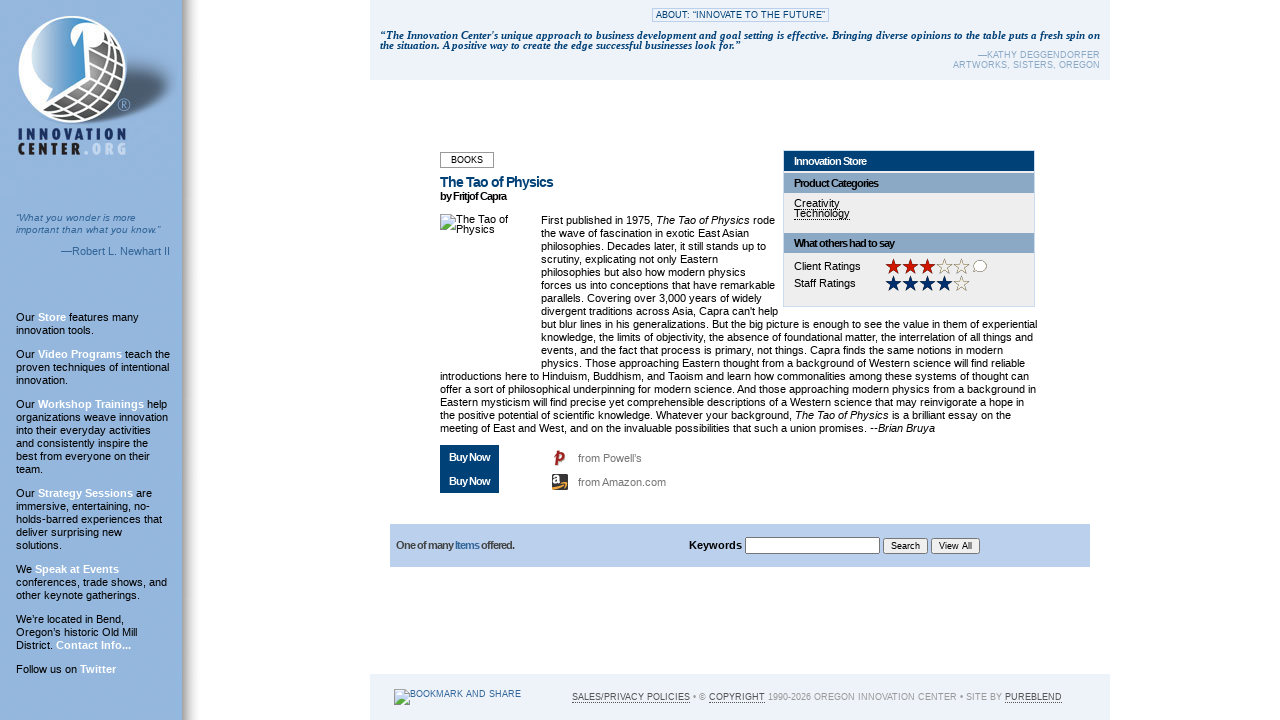

--- FILE ---
content_type: text/html; charset=UTF-8
request_url: http://www.innovationcenter.org/Store/191/2/34/
body_size: 21588
content:
<!DOCTYPE HTML PUBLIC "-//W3C//DTD HTML 4.01 Transitional//EN" "http://www.w3.org/TR/html4/loose.dtd">
<html lang="en">
<HEAD>

<TITLE>Innovation Store</TITLE>

<META NAME="abstract" CONTENT="Innovation Center">
<META NAME="description" CONTENT="The Innovation Center is a non-profit think tank.  Since 1990 the Innovation Center has been helping individuals and organizations discover and launch their future.">
<META NAME="keywords" CONTENT="innovation, center, innovation center, free radicals, free radicals innovation, free radicals of innovation, i2f, innovate to the future, newhart, Bob Newhart, Oregon, creativity, business innovation, product innovation, innovation tools, innovation methods, strategy, innovation training, innovation workshop, innovation seminar, process innovation, 6P&reg; Innovation, 6P innovation, SCAMPER, innovation funnel, 24/7 Innovation, 9 dots, Accenture, amazon, apple, art, art of innovation, artist, big idea, brainstorm, brainstorming, Business of Paradigms, Clayton M. Christensen, coach, coaching, cordis, crayola, creativity, creativity box, creativity seminar, creativity speaker, creativity technique, creativity tool, creativity tools, creativity toy, culture of innovation, definition of innovation, design innovation, Diffusion of Innovations, ebay, educational innovation, Edward de Bono, Ernst and Young, Everett M. Rogers, fresh ideas, game changing innovation, Gary Hamel, gorila, gorila basketball, gorilla, gorilla basketball, guerila basketball, guerilla basketball, health care innovation, health innovation, i-Bank Web Software, i-Box, IBox, Ibox, iBox, ibox, Icube, icube, idea, idea champion, idea champions, idea generation, idea school, ideas, IDEO, Improve idea generation, InnoTown Conference 07, Innovation, innovation and change, innovation box, innovation budget, innovation capital, innovation consultants, Innovation Consulting, innovation exercises, innovation factory, innovation fun, innovation journal, innovation labs, innovation management, innovation method, innovation methods, Innovation Philadelphia, innovation pipeline, innovation process, innovation seminar, innovation software, innovation speaker, innovation survey, innovation theory, innovation tool, innovation tools, innovation toy, innovation usa, innovation workshop, innovations, innovations lab, innovators, iPulse, Joel Barker, keynote address, keynote speaker, launch, Leading the Revolution, league of innovation, Many brains better than 1, McKinsey, Moira Gunn, new product innovation, OPB, Oregon Innovation COUNCIL, out of the box, outside the box, outside the lines, paypal, PBS, powered by innovation, Process Innovation, Radical Innovation, Richard Foster, Richard Leifer, seminars, smithsonian, Software for Thinking, stanford social innovation review, start up, start-up, strategic innovation, targeting innovation, tech museum of innovation, TechNation, The Circle of Innovation, The Innovation Journey, The Innovators Dilemma, The Innovators Solution, thinking skills, Thinking Styles, Thomas H. Davenport, Tom Peters, Transformation, triz, Van de Ven">
<META NAME="distribution" CONTENT="global">
<META HTTP-EQUIV="Content-language" CONTENT="en_US">
<META NAME="owner" CONTENT="webmaster@innovationcenter.org">
<META NAME="rating" CONTENT="General">
<META name="verify-v1" content="P0ihVvmIY0nOi/Yr1TPzE6tc81/VN4Mv6ihfb/IW2k0=" />
<meta name="google-site-verification" content="mHZuTKE2nyDhlw1HDJZG0UM3oeh4Oa1yhqnevQl283g" />


<script type="text/javascript" language="javascript" src="/html_javascript_ext.js"></script>

<link rel="stylesheet" type="text/css" href="/styleSheet_text.css" >
<link rel="stylesheet" type="text/css" href="/styleSheet_common.css" >

<link rel="stylesheet" type="text/css" href="/styleSheet_saf.css" />
<link rel="icon" href="/favicon.png" />
<link rel="shortcut icon" href="/favicon.png" type="image/x-icon" />

<link rel="stylesheet" type="text/css" href="/styleSheet_common.css">

<script type="text/javascript" language="javascript">
<!--
	var PageError = 0;if(document.cookie == '' && PageError == 0) {

    document.cookie = 'cookiesEnabled=true';

    if(document.cookie.indexOf('cookiesEnabled=true') == -1) {
		document.location.href = '/Error/NoCookies';
    }
}
-->
</script>

</HEAD>
<body class="body_oic" bgcolor="" text="#000000" link="#336699" alink="#CC0000" vlink="#666666" topmargin="0" leftmargin="0" marginwidth="0" marginheight="0">

<table id="wrapper" border="0" cellspacing="0" cellpadding="0" width="100%">
	<tr>
		<td width="200" height="100%" valign="top">
			<div style="height: 180px;">
				<a href="/index" class="ic_logo"><img src="/art/logo_placeholder.gif" width="178" height="180" alt="INNOVATION CENTER.ORG" border="0"></a>
			</div>

			<TABLE CELLPADDING="0" CELLSPACING="0" BORDER="0">
				<TR>
					<TD WIDTH="16" ALIGN="LEFT" VALIGN="TOP">
						<div style="height: 120px">
							<IMG SRC="/art/blue_square.jpg" ALT="" HEIGHT="16" WIDTH="16" BORDER="0">
						</div>
					</TD>
					<TD WIDTH="154" ALIGN="LEFT" VALIGN="middle">
							<p class="CaptionText"><FONT COLOR="#336699">&ldquo;What you wonder
 is more important than
 what you know.&rdquo;<br>
							<div style="text-align: right;">&mdash;Robert L. Newhart II</div></font></p><br>
					</TD>
				</tr>
				<tr>
					<td></td>
					<TD WIDTH="154" ALIGN="LEFT" VALIGN="TOP">
						<P>Our <A HREF="/Store" class="MenuText">Store</a> features many innovation tools.</P>

						<P>Our <A HREF="/free_radicals.php" class="MenuText"><NOBR>Video Programs</NOBR></A>
						teach the proven techniques of intentional innovation.</P>

						<P>Our <A HREF="/workshops.php" class="MenuText"><NOBR>Workshop Trainings</NOBR></A>
						help organizations weave innovation into their everyday activities and consistently
						inspire the best from everyone on their team.</P>

						<P>Our <A HREF="/i2f.php" class="MenuText"><NOBR>Strategy Sessions</NOBR></A>
						are immersive, entertaining, no-holds-barred
						experiences that deliver surprising new solutions.</P>

						<P>We <A HREF="/speaking.php" class="MenuText"><NOBR>Speak at Events</NOBR></A>
						conferences, trade shows, and other keynote gatherings.</P>

						<P>We&rsquo;re located in Bend, Oregon&rsquo;s historic Old Mill District.
						<A href="/contact_us.php" class="MenuText">Contact Info...</a></P>
							
						<P>Follow us on <a href="http://twitter.com/newhart/" target="_blank" class="MenuText">Twitter</a></P>
						</FONT></P>
					</TD>
				</TR>
			</TABLE>
	</td>

<!-- MENU end -->
	<td height="100%" bgcolor="#FFFFFF" align="center" valign="top" rowspan="2" border="0">
<!-- CONTENT start-->
		<table height="100%" cellspacing="0" cellpadding="0" border="0">
			<tr>
				<td height="10%" align="center" valign="top">
					<a class="testimonial_link" href="/SuccessStories/11/" style="width: 720px;">
						<div><center><span class="testimonial_banner">About: &ldquo;Innovate to the Future&rdquo;</span></center><br><span class="testimonial"> &ldquo;The Innovation Center's unique approach to business development and goal setting is effective.  Bringing diverse opinions to the table puts a fresh spin on the situation.  A positive way to create the edge successful businesses look for.&rdquo;</span></div>
						<div class="attribution">&mdash;Kathy Deggendorfer<br>ArtWorks, <nobr>Sisters, Oregon</nobr></div>
					</a>
				</td>
			</tr>
			<tr>
				<td valign="middle">
<!-- headline-->
<center>				<script language="JavaScript">
		arrow_left_ov	 			= new Image();
		arrow_left_ov.src 			= "/images/arrows/arrow_left_ov.png";
		arrow_left_ot 				= new Image();
		arrow_left_ot.src 			= "/images/arrows/arrow_left_ot.png";
		
		arrow_right_ov	 			= new Image();
		arrow_right_ov.src 			= "/images/arrows/arrow_right_ov.png";
		arrow_right_ot 				= new Image();
		arrow_right_ot.src 			= "/images/arrows/arrow_right_ot.png";
	
		arrow_slideleft_ov	 		= new Image();
		arrow_slideleft_ov.src 		= "/images/arrows/arrow_slideleft_ov.png";
		arrow_slideleft_ot 			= new Image();
		arrow_slideleft_ot.src 		= "/images/arrows/arrow_slideleft_ot.png";
		
		arrow_slideright_ov	 		= new Image();
		arrow_slideright_ov.src 	= "/images/arrows/arrow_slideright_ov.png";
		arrow_slideright_ot 		= new Image();
		arrow_slideright_ot.src 	= "/images/arrows/arrow_slideright_ot.png";
	
		// Gold star mouseover images - BEIGE bkgd
	
		beigegoldstar1 				= new Image();
		beigegoldstar1.src 			= "/images/stars/star_beige_gold_10.jpg";
	
		beigegoldstar2 				= new Image();
		beigegoldstar2.src 			= "/images/stars/star_beige_gold_20.jpg";
	
		beigegoldstar3 				= new Image();
		beigegoldstar3.src 			= "/images/stars/star_beige_gold_30.jpg";
	
		beigegoldstar4 				= new Image();
		beigegoldstar4.src 			= "/images/stars/star_beige_gold_40.jpg";
	
		beigegoldstar5 				= new Image();
		beigegoldstar5.src 			= "/images/stars/star_beige_gold_50.jpg";
		
		// Balloon mouseovers for client comments - BEIGE bkgd
		
		balloon_ot					= new Image();
		balloon_ot.src				= "/images/balloons/comments-beige_ot.png";
	
		balloon_ov					= new Image();
		balloon_ov.src				= "/images/balloons/comments-beige_ov.png";
	</script>
			<script type="text/javascript" language="javascript" src="/html_store_javascripts.js"></script>
<table width="600" cellspacing="0" cellpadding="0" style="position: relative;">
	<tr>
		<td align="left" valign="top">
								<div class="ps_ProductContainer">
						<!--  Sidebar -->
			<div class="sidebar_float">
			
				<table width="250" cellspacing="0" cellpadding="0" style="position: relative;">
					<tr>
						<td width="250" class="resource_sidebar_bg" align="left" valign="top">
						
											<!--  Housekeeping  -->
						<a href="/Store" class="store_special_heading">Innovation Store</a>
						<ul class="store_category_list">
							<li class="store_category_item"><a href="/Store/Cart" class="store_category_link">View Cart </a></li><li class="store_category_item"><a href="/Store/OrderStatus" class="store_category_link">Check Order Status</a></li><li class="store_category_item"><a href="/Store/Policies" class="store_category_link">Store Policies</a></li>
						</ul>
					<!--  Categories  -->
							<div class="resource_heading"><nobr>Product Categories</nobr></div>
							<div class="resource_column_right">
								<nobr><a href="/Store/Books/39/" class="res_category_link">Creativity</a></nobr><br><nobr><a href="/Store/Books/29/" class="res_category_link">Technology</a></nobr><br>
							</div><br>
						<!--  Ratings  -->
							<div class="resource_heading"><nobr>What others had to say</nobr></div>
							<div class="resource_column_right">
								<table width="230" cellspacing="0" cellpadding="0" border="0">
									<tr align="left" valign="middle">
										<td>
											Client Ratings
										</td>
										<td align="left" valign="middle">
											<map name="map_star_191"><area shape="rect" coords=" 0,0,17,16" alt="Click to rate: Poor" 	title="Click to rate: Poor" 	onmouseover="SwapImage('star_191',beigegoldstar1);" onmouseout="RestoreStarImage('star_191');" onclick="SetRating('star_191',1)"><area shape="rect" coords="17,0,34,16" alt="Click to rate: Fair" 	title="Click to rate: Fair" 	onmouseover="SwapImage('star_191',beigegoldstar2);" onmouseout="RestoreStarImage('star_191');" onclick="SetRating('star_191',2)"><area shape="rect" coords="34,0,51,16" alt="Click to rate: Good" 	title="Click to rate: Good" 	onmouseover="SwapImage('star_191',beigegoldstar3);" onmouseout="RestoreStarImage('star_191');" onclick="SetRating('star_191',3)"><area shape="rect" coords="51,0,68,16" alt="Click to rate: Great" 	title="Click to rate: Great" 	onmouseover="SwapImage('star_191',beigegoldstar4);" onmouseout="RestoreStarImage('star_191');" onclick="SetRating('star_191',4)"><area shape="rect" coords="68,0,85,16" alt="Click to rate: Excellent" 	title="Click to rate: Excellent" 	onmouseover="SwapImage('star_191',beigegoldstar5);" onmouseout="RestoreStarImage('star_191');" onclick="SetRating('star_191',5)"></map><img id="star_191" src="/images/stars/star_beige_red_30.gif" alt="/images/stars/star_beige_red_30.gif" height="16" width="85" border="0" usemap="#map_star_191">
											<a class="commentlink" onclick="AddComment(191);" onmouseover="SwapImage('comments_191',balloon_ov);" onmouseout="SwapImage('comments_191',balloon_ot);" ><img id="comments_191" class="PNG_comment" src="/images/balloons/comments-beige_ot.png" alt="Click to add your 2&cent; worth" height="16" width="14" border="0"></a>
										</td>
									</tr>
									<tr align="left" valign="middle">
										<td>
											Staff Ratings
										</td>
										<td align="left" valign="middle">
											<map name="map_star_191"><area shape="rect" coords=" 0,0,17,16" alt="Click to rate: Poor" 	title="Click to rate: Poor" 	onmouseover="SwapImage('star_191',beigegoldstar1);" onmouseout="RestoreStarImage('star_191');" onclick="SetRating('star_191',1)"><area shape="rect" coords="17,0,34,16" alt="Click to rate: Fair" 	title="Click to rate: Fair" 	onmouseover="SwapImage('star_191',beigegoldstar2);" onmouseout="RestoreStarImage('star_191');" onclick="SetRating('star_191',2)"><area shape="rect" coords="34,0,51,16" alt="Click to rate: Good" 	title="Click to rate: Good" 	onmouseover="SwapImage('star_191',beigegoldstar3);" onmouseout="RestoreStarImage('star_191');" onclick="SetRating('star_191',3)"><area shape="rect" coords="51,0,68,16" alt="Click to rate: Great" 	title="Click to rate: Great" 	onmouseover="SwapImage('star_191',beigegoldstar4);" onmouseout="RestoreStarImage('star_191');" onclick="SetRating('star_191',4)"><area shape="rect" coords="68,0,85,16" alt="Click to rate: Excellent" 	title="Click to rate: Excellent" 	onmouseover="SwapImage('star_191',beigegoldstar5);" onmouseout="RestoreStarImage('star_191');" onclick="SetRating('star_191',5)"></map><img id="star_staffRating" src="/images/stars/star_beige_blue_40.gif" alt="/images/stars/star_beige_blue_40.gif" height="16" width="85" border="0" >
										</td>
									</tr>
								</table>
							</div><br>
				
						
						
						
						
						</td>
					</tr>
				</table>
			</div>
			
				
				<!--  The Item -->
				<div class="ps_ProductItemContainer">
					<br><span class="resource_type_banner">Books</span>
					<p><span class="redhead">The Tao of Physics</span>
					<span class="subhead" style="color: inherit;"><br>by Fritjof Capra </span></p>
					
					<img class="store_pix_left" src="/store_images/b20074bdba252f73466b619f20d.jpg" alt="The Tao of Physics" height="140" width="93" border="0" style="padding-bottom:2px;">
					
					<p><p class='listHeader'>First published in 1975, <I>The Tao of Physics</I> rode the wave of fascination in exotic East Asian philosophies. Decades later, it still stands up to scrutiny, explicating not only Eastern philosophies but also how modern physics forces us into conceptions that have remarkable parallels. Covering over 3,000 years of widely divergent traditions across Asia, Capra can't help but blur lines in his generalizations. But the big picture is enough to see the value in them of experiential knowledge, the limits of objectivity, the absence of foundational matter, the interrelation of all things and events, and the fact that process is primary, not things. Capra finds the same notions in modern physics. Those approaching Eastern thought from a background of Western science will find reliable introductions here to Hinduism, Buddhism, and Taoism and learn how commonalities among these systems of thought can offer a sort of philosophical underpinning for modern science. And those approaching modern physics from a background in Eastern mysticism will find precise yet comprehensible descriptions of a Western science that may reinvigorate a hope in the positive potential of scientific knowledge. Whatever your background, <I>The Tao of Physics</I> is a brilliant essay on the meeting of East and West, and on the invaluable possibilities that such a union promises. <I>--Brian Bruya</I></p>
					</p>
					
					<!--  Purchase (done as table in case text wraps) -->
					<table cellpadding="0" cellspacing="0" border="0">
											<tr align="left" valign="middle">
						<td align="" width="100" style="padding-top: 6px; padding-bottom: 8px;padding-right:8px" nowrap>
							<a href="/Get/Resource/191/?url=aHR0cDovL3d3dy5wb3dlbGxzLmNvbS9wYXJ0bmVyLzMxNTQ0L2JpYmxpby8xNTcwNjI1MTkw" class="button" target="_blank">Buy Now</a> 
						</td>
						<td style="padding-right: 10px;">
							<span class="boldtight"><img style="margin-left:4px;" src="/images/mAffiliateIcons/Powells.gif" width="16" height="16" border="0" title="Amazon" alt="Affiliated Store"></span>
						</td>
						<td>
							<span class="gray_med">from Powell&rsquo;s</span>
						</td>
					</tr>							<tr align="left" valign="middle">
						<td align="" width="100" style="padding-top: 6px; padding-bottom: 8px;padding-right:8px" nowrap>
							<a href="/Get/Resource/191/?url=[base64]" class="button" target="_blank">Buy Now</a> 
						</td>
						<td style="padding-right: 10px;">
							<span class="boldtight"><img style="margin-left:4px;" src="/images/mAffiliateIcons/Amazon.gif" width="16" height="16" border="0" title="Amazon" alt="Affiliated Store"></span>
						</td>
						<td>
							<span class="gray_med">from Amazon.com</span>
						</td>
					</tr>		
					</table>
					
					<br>
				</div>
			</div>
		</td>
	</tr>
</table><br><br><form method="GET" style="padding:0px;margin:0px;" name="filter_bar" id="filter_bar" action="/store.php"><input type="hidden" id="Keyword" name="Keyword[value]" value="" size="127"><input type="hidden" name="recordNo" value="2"><input type="hidden" name="total" value="34">
<script type="text/javascript" language="javascript">
	var filter_bar 	= document.forms.filter_bar; 
</script><input type="hidden" id="rpp" name="rpp[value]" value="10"></form> 
<table width="700" cellspacing="0" cellpadding="4" class="store_footer_bg">
	<tr valign="middle">
	
		<td align="left" >
			<p class="subhead" style="left: 10px;">&nbsp;<span class="normal"></span>One of many <a href="/Item/">Items</a> offered.&nbsp;</p>
		</td>
		
		<td align="center">
			
			<table cellspacing="0" cellpadding="0" border="0">
				<tr>
					<td align="center" valign="middle">
						<span class="bold">Keywords&nbsp;</span>
					</td>
					<td align="left"><form name="keyword_form" style="padding:0px;margin:0px" onsubmit="filter_bar.Keyword.value=keyword_form.Keyword.value;filter_bar.submit();return false;">
					<input class="input_form_text" type="text" name="Keyword" size="20" maxlength="20" value="" >
						<input type="button" class="small_controls" name="search" value="Search" onclick="filter_bar.Keyword.value=keyword_form.Keyword.value;filter_bar.submit();">
						<input type="button" class="small_controls" name="browse" value="View All" onclick="resetFilters();filter_bar.submit();"></form>
						<script type="text/javascript" language="javascript">
						function resetFilters() {
							for (i = 0; i <= (document.filter_bar.elements.length-1); i++) {
								document.filter_bar.elements[i].value = (document.filter_bar.elements[i].name != "rpp[value]") ? "": document.filter_bar.elements[i].value;
							}
						}
						</script>
					</td>
				</tr>
			</table>
		</td>
		<td align="right" >
			&nbsp;
		</td>
	</tr>
</table><script type="text/javascript" language="javascript"><!--
ToggleCategory("");
-->
</script>
<center>
<div style="display:block;visibility:hidden; position:relative; top:10px;"
><iframe id="workerBee" align="center" name="workerBee" src="/blank.html" style="background:#fff;font-size:11px; width:550px; height:1px;"></iframe></div>
</center><br>

<!-- CONTENT end-->
					</td>
				</tr>
				<tr>
					<td height="10%" align="center" valign="bottom">
						<table width="100%" cellspacing="0" cellpadding="0" border="0" style="background-color: #EEF3FA; padding: 10px; height: 40px;">
							<tr align="center" valign="middle">
								<td class="copyright_footer">
																		<!-- AddThis Button BEGIN -->
										<script type="text/javascript">var addthis_pub="linkus";</script>
										<a href="http://www.addthis.com/bookmark.php?v=20" onmouseover="return addthis_open(this, '', '[URL]', '[TITLE]')" onmouseout="addthis_close()" onclick="return addthis_sendto()"><img src="http://s7.addthis.com/static/btn/lg-share-en.gif" width="125" height="16" alt="Bookmark and Share" style="border:0"/></a><script type="text/javascript" src="http://s7.addthis.com/js/200/addthis_widget.js"></script>
										<!-- AddThis Button END -->
																	</td>
								<td class="copyright_footer">
									<a class="copyright_btn" href="/Privacy">Sales/Privacy Policies</a> &bull; 
									&copy; <a class="copyright_btn" href="/Copyright">Copyright</a> 1990-2026 Oregon Innovation Center &bull; 
									Site by <a class="copyright_btn" href="http://www.pureblend.com/" target="_blank">PureBlend</a>
								</td>
							</tr>
						</table>
					</td>
				</tr>
			</table>
		</td>
	</tr>
	<tr>
		<td>
		</td>
	</tr>
</table>
	<script src="http://www.google-analytics.com/urchin.js" type="text/javascript"> </script> <script type="text/javascript"> _uacct = "UA-480811-1"; urchinTracker(); </script>
</BODY>
</HTML>


--- FILE ---
content_type: text/css
request_url: http://www.innovationcenter.org/styleSheet_common.css
body_size: 35491
content:
/* -----------------------------------------------
 Colors 
 ----------------------------------------------- */
.black  	{color: black;}
.blue_dark	{color: #004178;}
.blue_meddk	{color: #8BA8C5;}
.blue_med	{color: #BAD0EC;}
.blue_medlt	{color: #CBDCF1;}
.blue_lt	{color: #DDE8F6;}
.blue_xlt	{color: #EEF3FA;}
.gray_lt	{color: #EEEEEE;}
.gray_medlt	{color: #aaaaaa;}
.gray_med	{color: #777777;}
.gray_dark	{color: #444444;}
.white		{color: white;}
                             
.red  		{color: #C20029;}
.gold 		{color: #BAD0EC;}	/* use on dark bkgds */
.gold_dark	{color: #8BA8C5;}	/* was CA8800 - use on lite bkgds */

/* -----------------------------------------------
 Fonts / Text
 ----------------------------------------------- */
.body {
	color: black;
	font-family:  Verdana, Helvetica, Arial, sans-serif;
	font-size: 11px;
	line-height: 95%;
	margin: 0px;
	padding: 0px;
}

.body_oic {
	background-image: url(/art/menu_bkgd.jpg);
	background-repeat: repeat-y;
	color: black;
	font-family:  Verdana, Helvetica, Arial, sans-serif;
	font-size: 11px;
	line-height: 95%;
}

html, body, .body_oic, body_oic, .slideshow_body, #wrapper, #slideshow_wrapper {
	height: 100%;
	margin: 0;
	padding: 0;
	border: none;
}

#wrapper {
	margin: 0 auto;
	text-align: left;
	vertical-align: middle;
	width: 100%;
}

b,p,td,ul,ol,li,div,form {
	font-size: 11px;
}

h1 {
	font-size: 14px;
	font-weight: bold;
	letter-spacing: -2px;
}

.headline {
	font-size: 14px;
	color:  #444444;
	font-weight: bold;
	letter-spacing: -1px;
}

.page_headline {
	color: white;
	font-family: Helvetica;
	font-size: 24px;
	font-weight: bold;
	letter-spacing: -1px;
	text-align: left;
	text-indent: 20px;
}

.redhead {
	color:  #004178;
	font-size: 14px;
	font-weight: bold;
	letter-spacing: -1px;
}

.whitehead {
	color:  white;
	display: block;
	font-weight: bold;
	letter-spacing: -1px;
	padding: 4px;
}

.subhead {
	color:  #444444;
	font-weight: bold;
	letter-spacing: -1px;
}

.subhead_error {
	background-image: url(/images/arrows/arrow_right_ov.gif);
	background-repeat: no-repeat;
	background-position: 0px 2px;
	color:  #C20029;
	font-weight: bold;
	letter-spacing: -1px;
	padding-left: 10px;
}

.normal {
	font-weight: normal;
}

.bold {
	font-weight: bold;
}

.boldtight {
	font-weight: bold;
	letter-spacing: -1px;
}

.bolditalic {
	color: #777777;
	font-weight: bold;
	font-style: italic;
	letter-spacing: -1px;
}

.boldgray {
	color: #777777;
	font-weight: bold;
}

.smallcaps {
	color: #CA8800;
	font-size: 9px;
	font-weight: bold;
	letter-spacing: 0px;
	text-transform: uppercase;
}

/* -----------------------------------------------
 Links and rollovers
 ----------------------------------------------- */
a {
	text-decoration: none;
}
a:hover {
	text-decoration: underline;
}

a.res_category_link {
	border-bottom: 1px dotted;
	color: black;
	text-decoration: none;
}

a.res_category_link:hover {
	border-bottom: 1px solid;
	color: #004178;
}

a.product_link {
	font-style: italic;
}

a.product_link:hover {
	font-style: italic;
}

a.imagelink {
	text-decoration: none;
}
a.imagelink:hover {
	text-decoration: none;
}
a.button {
	color:  white;
	background-color: #004178;
	border: 1px solid #004178;
	text-decoration: none;
	font-weight: bold;
	letter-spacing: -1px;
	padding: 5px 8px 5px 8px;
}
a.button:hover {
	background-color: #EEEEEE;
	color: #004178;
	border: 1px solid #004178;
	text-decoration: none;
	font-weight: bold;
	letter-spacing: -1px;
	padding: 5px 8px 5px 8px;
}

a.arrowlink {
	border-bottom: 0px;
	text-decoration: none;
}

a.arrowlink:hover {
	background-color: #CBDCF1;
	border-bottom: 0px;
	text-decoration: none;
}

a.arrowlink_beige {
	border-bottom: 0px;
	text-decoration: none;
}

a.arrowlink_beige:hover {
	background-color: #004178;
	border-bottom: 0px;
	text-decoration: none;
}

a.arrowlink_dkgray {
	border-bottom: 0px;
	text-decoration: none;
}

a.arrowlink_dkgray:hover {
	background-color: #646464;
	border-bottom: 0px;
	text-decoration: none;
}

a.commentlink {
	border-bottom: 0px;
	text-decoration: none;
}

a.commentlink:hover {
	border-bottom: 0px;
	text-decoration: none;
}

.lending_psuedobtn,
a.button_outlined {
	border-bottom: 1px solid #555;
	border-left: 1px solid #999;
	border-right: 1px solid #555;
	border-top: 1px solid #999;
	color: #004178;
	font-weight: bold;
	letter-spacing: -1px;
	padding: 4px 10px 4px 10px;
	white-space: nowrap;
}

a.button_outlined:hover {
	background-color: #004178;
	border-bottom: 1px solid #CCC;
	border-left: 1px solid black;
	border-right: 1px solid #CCC;
	border-top: 1px solid black;
	color: white;
	font-weight: bold;
	letter-spacing: -1px;
	padding: 4px 10px 4px 10px;
	white-space: nowrap;
}

a.mini_btn {
	background-color: #CA8800;
	border: 0px;
	color: white;
	padding: 1px 6px 1px 6px;
	white-space: nowrap;
}

a.mini_btn:hover {
	background-color: #004178;
	border: 0px;
	color: white;
	padding: 1px 6px 1px 6px;
	white-space: nowrap;
}

a.mini_btn_red {
	background-color: #004178;
	border-bottom: 0px;
	color:  white;
	font-weight: bold;
	letter-spacing: -1px;
	padding: 1px 6px 1px 6px;
	white-space: nowrap;
}

a.mini_btn_red:hover {
	background-color: black;
	border-bottom: 0px;
	color: #BAD0EC;
	font-weight: bold;
	letter-spacing: -1px;
	padding: 1px 6px 1px 6px;
	white-space: nowrap;
}

a.pagelink {
	border-bottom: none;
	color: black;
	padding: 4px 2px 4px 2px;
	text-decoration: none;
}

a.pagelink:hover {
	background-color: #004178;
	color: white;
	padding: 4px 2px 4px 2px;
	text-decoration: none;
}

.pagelink_selected {
	background-color: #004178;
	color: #999;
	padding: 4px 2px 4px 2px;
}

a.titlelink  {
	border-bottom: 1px dotted;
	color: #004178;
	font-weight: bold;
	text-decoration: none;
}

a.titlelink:hover {
	border-bottom: 1px solid;
	color: #CA8800;
	font-weight: bold;
}

/* -----------------------------------------------
 iC Menus
 ----------------------------------------------- */

.ic_logo {
	position: absolute;
	top: 0px;
	left: 0px;
	width: 178px;
	height: 180px;
	margin: 0;
	padding: 0;
	border: 0px;
	background-image: url(art/logo.jpg);
	background-repeat: no-repeat;
}
.ic_logo:hover {
	position: absolute;
	top: 0px;
	left: 0px;
	width: 178px;
	height: 180px;
	margin: 0;
	padding: 0;
	border: 0px;
	background-image: url(art/logo_ov.jpg);
	background-repeat: no-repeat;
}

a.MenuText {
	font-family: Verdana, Trebuchet MS, Dax, arial, helvetica, sans;
	font-size: 11px;
	font-weight: bold;
	color: #FFFFFF;
	text-decoration: none;
}
a.MenuText:hover {
	text-decoration: underline;
	color: #004178;
}
a.MenuText:active {
	text-decoration: none;
	color: #000000;
}

/* -----------------------------------------------
 Table rows, columns, rules
 ----------------------------------------------- */
.ruledRow {
	border-bottom:1px solid #999999;
}
.ruledRow_blue {
	border-bottom:1px solid #336699;
}
.ruledCol_blue {
	border-left:1px solid #336699;
}
.ruledRow_white {
	border-bottom:1px solid #FFFFFF;
}
/* -----------------------------------------------
 Captions
 ----------------------------------------------- */
.CaptionText {
	font-family: Verdana, Trebuchet MS, Dax, arial, helvetica, sans;
	font-size: 10px;
	color: #BAD0EC;
	text-decoration: none;
	font-style: italic;
}
.CaptionLink {
	font-family: Verdana, Trebuchet MS, Dax, arial, helvetica, sans;
	font-size: 10px;
	color: #DDE8F6;
	text-decoration: none;
	border-bottom: 1px dotted #DDE8F6;
	font-style: italic;
}
.CaptionLink:hover {
	text-decoration: underline;
	color: #004178;
	text-decoration: none;
	border-bottom: 1px solid #004178;
}
/* -----------------------------------------------
 Copyright
 ----------------------------------------------- */
.CopyrightText {
	font-family: Verdana, Trebuchet MS, Dax, arial, helvetica, sans;
	font-size: 10px;
	color: #BAD0EC;
	text-decoration: none;
	font-style: italic;
}
/* -----------------------------------------------
 Media Review Ratings
 ----------------------------------------------- */
.media_review_block {
	float: right;
	margin-left: 10px;
	width: 120px;
	padding: 10px;
	background-color: #E8EFF7;
}
a.media_review_link {
	font-size: 10px;
	font-weight: bold;
	font-style: italic;
	color: #004178;
}
a.media_review_link:hover {
	font-size: 10px;
	font-weight: bold;
	font-style: italic;
	color: black;
}
a.media_review_rating {
	font-family: Verdana, Trebuchet MS, Dax, arial, helvetica, sans;
	font-size: 9px;
	text-decoration: none;
	color: #004178;
}
a.media_review_rating:hover {
	font-family: Verdana, Trebuchet MS, Dax, arial, helvetica, sans;
	font-size: 9px;
	text-decoration: underline;
	color: black;
}

/* -----------------------------------------------
 Testimonial Block
 ----------------------------------------------- */
 
a.testimonial_link {
	background-color: #EEF3FA;
	width: 600px;
	display: block;
	border: 0px;
	padding: 10px;
	text-align: left;
}
a.testimonial_link:hover {
	background-color: #DDE8F6;
	width: 600px;
	display: block;
	text-decoration: none;
	border: 0px;
	padding: 10px;
	text-align: left;
}

.testimonial_banner {
	color: #004178;
	border: 1px solid #BAD0EC;
	font-size: 9px;
	padding: 1px 3px 1px 3px;
	text-transform: uppercase;
	white-space: nowrap;
	font-weight: normal;
	letter-spacing: 0px;
}

.testimonial {
	color: #004178;
	border-bottom: 0px;
	font-family: georgia, times, serif;
	font-size: 11px;
	font-style: italic;
	font-weight: bold;
	letter-spacing: 0px;
	text-align: left;
	padding-bottom: 6px;
}

.attribution {
	color: #8BA8C5;
	border-bottom: 0px;
	font-size: 9px;
	font-weight: normal;
	letter-spacing: 0px;
	text-align: right;
	text-transform: uppercase;
}

.testimonial_portrait {
	float: left;
	margin-right: 10px;
}

.testimonial_text {
	color: black;
	font-family: georgia, times, serif;
	font-size: 11px;
	font-style: italic;
	font-weight: bold;
	letter-spacing: 0px;
	text-align: left;
}

.testimonial_attrib {
	border-bottom: 0px;
	font-size: 9px;
	font-weight: normal;
	letter-spacing: 0px;
	text-align: right;
	text-transform: uppercase;
}

/* -----------------------------------------------
 Inspirational Quote Block
 ----------------------------------------------- */

.inspirational_quote {
	color: black;
	font-family: georgia, times, serif;
	font-size: 11px;
	font-style: italic;
	font-weight: bold;
	margin-right: 10px;
	text-align: left;
}

.inspirational_attribution {
	font-family:  Verdana, Helvetica, Arial, sans-serif;
	font-size: 9px;
	font-weight: normal;
	letter-spacing: 0px;
	text-transform: uppercase;
}

/* -----------------------------------------------
 Sponsors Page 
 ----------------------------------------------- */

.SP0NS0R_table {
	border-bottom: 1px solid #004178;
}

.SP0NS0R_heading {
	border: 1px solid #004178;
}

.SP0NS0R_block {
	color: black;
	font-size: 11px;
	letter-spacing: -1px;
	padding: 10px;
	text-align: center;
}

.SP0NS0R_colorlogo {
	border: 1px solid #777777;
}

.SP0NS0R_namesub {
	border: 1px solid #777777;
	font-size: 12px;
	font-weight: bold;
	letter-spacing: -1px;
	padding: 10px;
}

a.spsr_link {
	border-bottom: 0px;
	display: block;
	font-size: 12px;
	padding: 8px 0px 8px 0px;
	text-decoration: none;
	width: 100%;
}

a.spsr_link:hover {
	background-color: #BAD0EC;
	border-bottom: 0px;
	display: block;
	font-size: 12px;
	padding: 8px 0px 8px 0px;
	text-decoration: none;
}

a.SP0NS0R_name {
	border-bottom: 0px;
	color: black;
	display: block;
	font-size: 12px;
	font-weight: bold;
	letter-spacing: -1px;
	padding: 8px 0px 8px 0px;
	text-decoration: none;
	width: 100%;
}

a.SP0NS0R_name:hover {
	background-color: #BAD0EC;
	border-bottom: 0px;
	color: black;
	display: block;
	font-size: 12px;
	font-weight: bold;
	letter-spacing: -1px;
	padding: 8px 0px 8px 0px;
	text-decoration: none;
}

a.SP0NS0R_list {
	border-bottom: 0px;
	color: black;
	text-decoration: none;
}

a.SP0NS0R_list:hover {
	background-color: #BAD0EC;
	border-bottom: 1px solid;
	color: #004178;
}

/* -----------------------------------------------
 Fake Dialog boxes (login, search, etc)
 ----------------------------------------------- */
 
.form_titlebar {
	background-color: #004178;
	color: white;
	font-size: 11px;
	font-weight: bold;
	letter-spacing: -1px;
	padding: 5px;
}

.form_prompt {
	color: #333;
	font-weight: bold;
	letter-spacing: -1px;
	margin-right: 10px;
}

.form_prompt_required {
	color: #CA8800;
	font-weight: bold;
	letter-spacing: -1px;
	margin-right: 10px;
}

.askadvisor_block {
	border: 1px solid #CCC;
	margin-bottom: 10px;
	padding: 10px;
}

.askadvisor_datestamp {
	color: #555;
	float: right;
	font-size: 9px;
	margin-top: 2px;
	text-transform: uppercase;
	white-space: nowrap;
}

/* -----------------------------------------------
 General Input Forms
 ----------------------------------------------- */

.form_sideprompt {
	color: #CA8800;
	font-weight: bold;
	letter-spacing: -1px;
}

.form_sideproblem {
	color: #C20029;
	font-weight: bold;
	letter-spacing: -1px;
}

/* -----------------------------------------------
 Search Form
 ----------------------------------------------- */

.search_form {
	font-size: 10px;
	margin-left: 10px;
	margin-top: 10px;
}

.search_input {
	font-family: arial, verdana, sans-serif; 
	font-size: 10px; width:200px;
	margin: 2px 0px 3px 2px; 
}

.search_btn {
	color: #000;
	font-family: arial, verdana, sans-serif;
	font-size: 11px;
	font-weight: bold;
	width: 60px;
}

.small_controls {
	color: black;
	font-family: arial, verdana, sans-serif;
	font-size: 9px;
}

/* -----------------------------------------------
 Registration Form
 ----------------------------------------------- */
 
.input_form_text {
	font-size: 10px;
}

.inputform_head {
	background-color: #646464;
	color: white;
	font-size: 11px;
	font-weight: bold;
	letter-spacing: -1px;
	margin-top: 10px;
	padding: 5px;
}

.inputform_errorhead {
	background-color: #C20029;
	color: white;
	font-size: 11px;
	font-weight: bold;
	letter-spacing: -1px;
	margin-top: 10px;
	padding: 5px;
}

.inputform_head_light {
	background-color: #646464;
	color: white;
	font-size: 11px;
	font-weight: normal;
	letter-spacing: -1px;
	margin-top: 10px;
	padding: 5px;
}

.inputform_instrux {
	margin-top: 10px;
}

.inputform_required {
	color: #444444;
	font-weight: bold;
	letter-spacing: -1px;
	margin-top: 10px;
}

.inputform_prompt {
	color: #777777;
	font-weight: bold;
	letter-spacing: -1px;
	margin-top: 10px;
}

.inputform_problem {
	color: #C20029;
	font-weight: bold;
	letter-spacing: -1px;
	margin-top: 10px;
}

.inputform_hint {
	color: #777777;
	font-weight: normal;
}

.inputform_comments {
	color: #555;
	font-weight: normal;
	margin-left: 10px;
	margin-top: 10px;
}

/* -----------------------------------------------
 Login | Registration
 ----------------------------------------------- */

.login_block {
	color: white;
	font-size: 11px;
	margin: 10px 2px 10px 2px;
}

.login_btn {
	border-bottom: 0px;
	color: #BAD0EC;
	font-size: 9px;
	font-weight: bold;
	letter-spacing: 0px;
	padding: 0px 4px 0px 4px;
	text-decoration: none;
	text-transform: uppercase;
}

.login_btn:hover {
	background-color: #BAD0EC;
	border-bottom: 0px;
	color: #777777;
	font-size: 9px;
	font-weight: bold;
	letter-spacing: 0px;
	padding: 0px 4px 0px 4px;
	text-transform: uppercase;
}

/* -----------------------------------------------
 PNG classes to support PNGswap() javasript;
 Identifying PNGs with mouseovers
 ----------------------------------------------- */

.PNG_arrow {
}

.JPG_arrow {
}

.PNG_comment {
	left: 0px;
	top: 3px;
}

/* -----------------------------------------------
 Star Ratings 
 ----------------------------------------------- */
 
.rating_block {
	height: auto;
}

.rating_text {
	line-height: 15px;
	text-indent: 110px;
	top: 2px;
}

.reco_stars {
	float: left;
}

a.rating_title {
	font-weight: bold;
}

/* -----------------------------------------------
 Comments 
 ----------------------------------------------- */

.scrolling_comments_block {
	background-color: #EEEEEE;
	color: #555;
	font-size: 11px;
	height: 180px;
	overflow: auto;
	padding: 10px;
	text-align: left;
}

.comment_block {
	background-color: white;
	margin-bottom: 12px;
	padding: 6px;
}

.comment_block_beige {
	background-color: #004178;
	color: black;
	margin-bottom: 8px;
	padding: 4px;
}

.comment_text {
}

.comment_attrib {
	color:  #777777;
	font-style: italic;
	font-weight: bold;
	letter-spacing: -1px;
	text-align: right;
}

/* -----------------------------------------------
 Helper Apps 
 ----------------------------------------------- */
 
.helper_app_text {
	margin-bottom: 10px;
}

a.helper_app_link {
	border-bottom: 1px dotted;
	color: #CA8800;
	font-size: 10px;
	font-weight: bold;
}

a.helper_app_link:hover {
	border-bottom: 1px solid;
	color: #C20029;
	font-size: 10px;
	font-weight: bold;
}

.file_format_icon {
	float: left;
	margin-bottom: 10px;
	margin-right: 10px;
}

.file_size {
	color: #777777;
	white-space: nowrap;
}


/* -----------------------------------------------
 Slideshow 
 ----------------------------------------------- */

.slideshow_body {
	background-color:  #646464;
	color: black;
	font-family:  Verdana, Helvetica, Arial, sans-serif;
	font-size: 11px;
	line-height: 90%;
	margin: 0px;
	padding: 0px;
}

.slideshow_slide {
	background-color: #646464;
	border: 1px solid #999;
	height: 610px;
	width: 610px;
}

.slideshow_scroller {
	background-color: #646464;
	border: 1px solid #646464;
	height: 120px;
	margin-bottom: 10px;
	overflow: auto;
	width: 610px;
}

.slideshow_thumbnail {
	height: 84px;
	width: 84px;
}

.slide_caption {
	color: #CCC;
	font-size: 9px;
	text-transform: uppercase;
}

a.slideshow_link {
	border: 1px solid #646464;
	color: #646464;
	display: block;
	text-decoration: none;
}

a.slideshow_link:hover {
	border: 1px solid #BAD0EC;
	color: #646464;
	display: block;
	text-decoration: none;
}

a.slideshow_link_sel {
	border: 1px solid white;
	color: #646464;
	display: block;
	text-decoration: none;
}

a.slideshow_link_sel:hover {
	border: 1px solid #BAD0EC;
	color: #646464;
	display: block;
	text-decoration: none;
}

/* -----------------------------------------------
 MyBizCenter 
 ----------------------------------------------- */

.reminder_block {
	background-color: #EEEEEE;
	color: #555;
	font-size: 11px;
	padding: 10px 10px 0px 10px;
	text-align: center;
}

a.mybizcenter_link {
	border-bottom: 0px;
	color: black;
	display: block;
	line-height: 120%;
	margin-bottom: 6px;
	margin-left: 74px;
}	

a.mybizcenter_link:hover {
	border-bottom: 0px;
	color: #C20029;
}	


/* -----------------------------------------------
 T-Team 
 ----------------------------------------------- */

.t_definition_text {
	/*color: #EEEEEE;*/
	color: black;
	font-family: georgia, times, serif;
	font-size: 11px;
	font-style: italic;
	font-weight: bold;
	letter-spacing: 0px;
	text-align: center;
	width: 260px;
}

.column_fill_gray {
	/*height: 100%;    // screws up FireFox */
	padding: 4px;
	background-image: url(/art/body_gradient_gray.jpg);
	background-repeat: repeat-x;
}

.column_fill_beige {
	/*height: 100%;    // screws up FireFox */
	padding: 4px;
	background-image: url(/art/body_gradient_beige.jpg);
	background-repeat: repeat-x;
}

.column_fill_tan {
	/*height: 100%;    // screws up FireFox */
	padding: 4px;
	background-image: url(/art/body_gradient_tan.jpg);
	background-repeat: repeat-x;
}

/* -----------------------------------------------
 Advanced Search / Resource Recommendations 
 ----------------------------------------------- */

.query_caption {
	color: #333;
	float: left;
	margin-left: 18px;
	width: 200px;
}

.query_emphasis {
	color: #777777;
	font-weight: bold;
	letter-spacing: -1px;
}

.query_input {
	border-bottom: 1px solid #EEEEEE;
	color: black;
	display: block;
	line-height: 120%;
	margin-left: 18px;
	margin-top: 2px;
	padding-bottom: 4px;
}

.spotlite_results {
	text-align: left;
	width: 600px;
}

.spotlite_stars {
	float: right;
	margin-top: 5px;
}

.spotlite_kludge_4ie {
	height: 20px;
	margin-top: -20px;
}

.spotlite_rezcount {
	color: #777777;
	float: right;
	font-weight: normal;
	margin-right: 14px;
	margin-top: 4px;
}

a.spotlite_category {
	background-color: #CBDCF1;
	border-bottom: 0px;
	color: black;
	display: block;
	font-weight: bold;
	letter-spacing: -1px;
	margin-bottom: 6px;
	padding: 4px;
}

a.spotlite_category:hover {
	color: white;
	background-color: #8BA8C5;
	border-bottom: 0px;
}

a.spotlite_rezlink {
	border-bottom: 1px solid #EEEEEE;
	color: black;
	display: block;
	line-height: 120%;
	margin-left: 18px;
	margin-top: 4px;
	padding-bottom: 6px;
}	

a.spotlite_rezlink:hover {
	border-bottom: 1px solid #EEEEEE;
	color: #C20029;
}	

a.spotlite_morelink {
	border-bottom: 0px;
	display: block;
	font-weight: bold;
	letter-spacing: -1px;
	margin-left: 18px;
	margin-top: 4px;
	padding-bottom: 6px;
}	

a.spotlite_morelink:hover {
	border-bottom: 0px;
}

.results_table {
	border: 1px solid #999;
}

/* -----------------------------------------------
 Polls 
 ----------------------------------------------- */

.poll_heading_beige {
	background-color: #CBDCF1;
	color: black;
	font-weight: bold;
	letter-spacing: -1px;
	padding: 5px 10px 5px 10px;
}

.poll_heading_red {
	background-color: #C20029;
	color: white;
	font-size: 11px;
	font-weight: bold;
	letter-spacing: -1px;
	padding: 5px;
}

.poll_block {
	color: #555;
	font-size: 11px;
	padding: 10px 10px 0px 10px;
	text-align: center;
}

.poll_block_gray {
	background-color: #EEEEEE;
	color: #555;
	font-size: 11px;
	padding: 10px 10px 0px 10px;
	text-align: center;
}

.poll_results_block {
	background-color: #EEEEEE;
	color: #555;
	font-size: 11px;
	padding: 10px;
	text-align: left;
}

.poll_results_block_beige {
	color: #555;
	font-size: 11px;
	padding: 10px;
	text-align: left;
}

.poll_form {
	color: #555;
	font-size: 11px;
	text-align: left;
}

.poll_question  {
	color: #555;
	font-size: 11px;
	font-weight: bold;
	letter-spacing: -1px;
	text-align: center;
}

.poll_choice {
	color: #CA8800;
	font-size: 11px;
	font-weight: bold;
	padding-top: 10px;
}

.poll_percent {
	color: black;
	font-size: 11px;
	font-weight: bold;
}

/* -----------------------------------------------
 Upcoming Workshops 
 ----------------------------------------------- */

.scrolling_spot_block {
	background-color: #EEEEEE;
	color: #555;
	font-size: 11px;
	height: 500px;
	overflow: auto;
	padding: 10px;
	text-align: left;
}

.workshops_spot_date {
	color: #555;
	font-weight: bold;
}

.workshops_spot_title {
	color: #CA8800;
	font-weight: bold;
}

.workshops_spot_title:hover {
	border-bottom: 0px;
	color: #C20029;
	font-weight: bold;
}

.workshoptime_onwhite {
	color: #999;
}

.workshoptime_ongray {
	color: #888;
}

/* -----------------------------------------------
 Copyright 
 ----------------------------------------------- */

.copyright_footer {
	text-transform: uppercase;
	color: #999;
	font-size: 9px;
	padding: 5px;
}

.copyright_btn {
	border-bottom: 1px dotted;
	color:  #555;
	text-decoration: none;
}

.copyright_btn:hover {
	background-color: #BAD0EC;
	border-bottom: 0px;
	color: #777777;
	text-decoration: none;
}

/* -----------------------------------------------
 Locations business card 
 ----------------------------------------------- */

#locations_bizcard {
	background-color: #EEEEEE;
	height: 215px;
	position: relative;
	text-align: left;
	width: 375px;
}

#locations_logo_block {
	background-color: #CBDCF1;
	height: 100%;
	left: 0px;
	position: relative;
	text-align: center;
	top: 0px;
	width: 134px;
}

.locations_logo {
	bottom: 0px;
	left: 0px;
	position: absolute;
	right: auto;
	top: auto;
}

#locations_contact_info {
	font-size: 12px;
	height: 100%;
	left: 144px;
	line-height: 11px;
	position: absolute;
	text-align: left;
	top: 0px;
	vertical-align: middle;
	width: 231px;
}

.location_college {
	color: #666666;
	font-weight: bold;
	letter-spacing: -1px;
}

.location_name {
	color: black;
	font-weight: bold;
	letter-spacing: -1px;
}

.location_phonefax {
	color: #999999;
	font-weight: bold;
	letter-spacing: -1px;
}

#bizcard_shadow {
	left: -16px;
	position: absolute;
	top: -16px;
	z-index: 0;		/* non-negative for FireFox */
}

/* -----------------------------------------------
 Client Stages 
 ----------------------------------------------- */

.client_stages {
	color: white;
	font-size: 11px;
	font-style: italic;
	margin: 10px;
}

.client_stage {
	color: black;
	font-size: 11px;
	font-style: italic;
	font-weight: bold;
}

/* -----------------------------------------------
 Compasses 
 ----------------------------------------------- */
 
.compass_block {
	border-top: 1px solid #C20029;
	margin-bottom: 10px;
	position: relative;
}

.compass_description {
	font-style: italic;
	padding: 20px;
}
 
a.compass_btn {
	background-color: #C20029;
	border-bottom: 0px;
	color: white;
	font-weight: bold;
	letter-spacing: -1px;
	margin-left: 10px;
	padding: 4px 10px 4px 10px;
	position: absolute;
	right: 0px;
	top: 0px;
}

a.compass_btn:hover {
	background-color: black;
	border-bottom: 0px;
	color: #BAD0EC;
	font-weight: bold;
	letter-spacing: -1px;
	margin-left: 10px;
	padding: 4px 10px 4px 10px;
	position: absolute;
	right: 0px;
	top: 0px;
}

/* -----------------------------------------------
 Resources 
 ----------------------------------------------- */
 
a.rez_type_banner {
	background-color: #999;
	color: white;
	font-size: 9px;
	padding: 1px;
	text-transform: uppercase;
	white-space: nowrap;
}

a.rez_type_banner:hover {
	background-color: #CA8800;
	color: white;
	font-size: 9px;
	padding: 1px;
	text-transform: uppercase;
	white-space: nowrap;
}

.rez_type_banner {
	border: 1px solid #CCC;
	color: #777777;
	font-size: 9px;
	padding: 1px;
	text-transform: uppercase;
	white-space: nowrap;
	font-weight: normal;
	letter-spacing: 0px;
}

.rez_type_floater {
	border: 1px solid #CCC;
	color: #777777;
	float: right;
	font-size: 9px;
	padding: 1px;
	text-transform: uppercase;
	white-space: nowrap;
}

a.rez_type_link {
	border: 1px solid #CCC;
	color: #777777;
	float: right;
	font-size: 9px;
	padding: 1px;
	text-transform: uppercase;
	white-space: nowrap;
}

a.rez_type_link:hover {
	border: 1px solid #CCC;
	background-color: #777777;
	color: white;
	float: right;
	font-size: 9px;
	padding: 1px;
	text-transform: uppercase;
	white-space: nowrap;
}

.resource_type_banner {
	border: 1px solid #999;
	font-size: 9px;
	padding: 2px 10px 2px 10px;
	text-transform: uppercase;
	white-space: nowrap;
}

.resource_banner_addendum {
	color: #777777;
	font-size: 9px;
	padding: 2px 10px 2px 4px;
	text-transform: uppercase;
}

.resource_heading {
	background-color: #8BA8C5;
	font-weight: bold;
	letter-spacing: -1px;
	padding: 5px 10px 5px 10px;
}

.resource_column_right {
	margin-left: 10px;
	padding-bottom: 5px;
	padding-top: 5px;
	width: 230px;
}

/* -----------------------------------------------
 Store 
 ----------------------------------------------- */
 
.store_category_list {
 	list-style-type: none;
 	margin-top: 4px;
 	display:none;
}

.store_special_list {
 	list-style-type: none;
 	margin-top: 4px;
}

.store_category_item {
 	margin-bottom: 4px;
}
 
.store_special_item {
 	margin-bottom: 10px;
}

.store_cart_contents_header {
	background-color: #BAD0EC;
	font-weight: bold;
	letter-spacing: -1px;
	padding: 12px;
}
.store_cart_item_row_tr {
	
}
.store_cart_item_row_td {
	
}

.store_cart_totals_tr {
	background-color: #CBDCF1;
}

.store_cart_totals_shippers_tr {
	background-color: #CBDCF1;
}

.store_cart_totals_total_tr {
	background-color: #8BA8C5;
}

.store_cart_billship_warning_tr {
	background-color: #CBDCF1;
}

a.store_heading, 
a.store_special_heading:hover {
	background-color: #CBDCF1;
	border-bottom: 2px solid #EEEEEE;
	color: black;
	display: block;
	font-weight: bold;
	letter-spacing: -1px;
	padding: 5px 10px 5px 10px;
}
 
a.store_heading:hover, 
a.store_special_heading {
	background-color: #004178;
	border-bottom: 2px solid #EEEEEE;
	color: white;
	display: block;
	font-weight: bold;
	letter-spacing: -1px;
	padding: 5px 10px 5px 10px;
}

.store_special_heading{
	background-color: #004178;
	border-bottom: 2px solid #EEEEEE;
	color: white;
	font-weight: bold;
	letter-spacing: -1px;
	padding: 5px 10px 5px 10px;
}
 
a.store_heading_toggle {
	background-color: #CBDCF1;
	border-bottom: 2px solid #EEEEEE;
	color: black;
	display: block;
	font-weight: bold;
	letter-spacing: -1px;
	padding: 5px 10px 5px 10px;
}
 
a.store_heading_toggle:hover {
	background-color: #8BA8C5;
	border-bottom: 2px solid #EEEEEE;
	color: white;
	display: block;
	font-weight: bold;
	letter-spacing: -1px;
	padding: 5px 10px 5px 10px;
}
 
a.store_category_link {
 	border-bottom: 0px;
 	color: #646464;
}
 
a.store_category_link:hover {
  	color: #004178;
}
 
a.store_category_boldlink {
 	color: #646464;
	font-weight: bold;
	letter-spacing: -1px;
}
 
a.store_category_boldlink:hover {
  	color: #004178;
	font-weight: bold;
	letter-spacing: -1px;
}
 
a.store_item_link {
 	border-bottom: 0px;
 	font-size: 12px;
	font-weight: bold;
	letter-spacing: -1px;
}
 
a.store_item_link:hover {
 	border-bottom: 0px;
 	font-size: 12px;
	font-weight: bold;
	letter-spacing: -1px;
}

a.store_item_link_mini {
 	border-bottom: 0px;
	font-weight: bold;
	letter-spacing: -1px;
}
 
a.store_item_link_mini:hover {
 	border-bottom: 0px;
	font-weight: bold;
	letter-spacing: -1px;
}

a.store_item_link_nano {
 	border-bottom: 0px;
 	font-size: 9px;
	font-weight: bold;
	letter-spacing: -1px;
}
 
a.store_item_link_nano:hover {
 	border-bottom: 0px;
 	font-size: 9px;
	font-weight: bold;
	letter-spacing: -1px;
}

.store_featured {
	border-bottom: 1px solid #999;
	margin-left: 10px;
	margin-right: 10px;
	padding-bottom: 15px;
	padding-top: 15px;
	text-align: left;
}
 
.store_pix_left {
	float: left;
	margin-bottom: 4px;
	margin-right: 8px;
}

.store_pix_right {
	float: right;
	margin-bottom: 2px;
	margin-left: 6px;
}


/* -----------------------------------------------
 Store - List View 
 ----------------------------------------------- */

.store_gallery_td {
	padding-right: 10px;
	width: 565px;
}

.store_gallery_head {
	background-color: #BAD0EC;
	font-weight: bold;
	letter-spacing: -1px;
	padding: 12px;
}

a.store_header_link {
	border-bottom: 1px solid #004178;
	color: #004178;
	font-weight: bold;
	letter-spacing: -1px;
}

a.store_header_link:hover {
	border-bottom: 1px solid #CA8800;
	color: #CA8800;
	font-weight: bold;
	letter-spacing: -1px;
}

.store_gallery_sortbar {
	background-color: #BAD0EC;
	float: right;
	padding: 10px;
	text-align: right;
}

.store_gallery_left {
	border-right: 1px solid #777777;
	height: 425px;
	padding-right: 10px;
	padding-top: 10px;
	width: 185px;
	padding-left: 10px;
}

.store_gallery_right {
	border-right: 1px solid #777777;
	height: 425px;
	padding-left: 10px;
	padding-right: 10px;
	padding-top: 10px;
	width: 185px;
}

.store_gallery_hrule {
	border-bottom: 1px solid #777777;
	height: 2px;
	margin-bottom: 2px;
}

.store_list_desc {
	margin-top: 5px;
	margin-bottom: 5px;
}

.store_item_title {
	height: 80px;
}

.store_item_desc {
	height: 275px;
}


.store_footer_bg {
	background-color: #BAD0EC;
}

.resource_sidebar_bg {
	background-color: #EEEEEE;
}

.store_header_search_results {
	color: black;	
}

.store_row_color_light {
	background-color: white;
}
.store_row_color_dark {
	background-color: #eeeeee;
}

/* -----------------------------------------------
 Columns and Rules 
 ----------------------------------------------- */
 
.table_rules {
	border: 1px solid black;
}

.table_rules_light {
	border: 1px solid #CBDCF1;
}

.table_rules_topbot {
	border-top: 1px solid #C20029;
	border-bottom: 1px solid #C20029;
}

.table_rules_topbot_black {
	border-top: 1px solid black;
	border-bottom: 1px solid black;
}

.cell_rule_left {
	border-left: 1px solid black;
}

.column_left {
	padding-top: 5px;
	padding-bottom: 5px;
	padding-right: 10px;
}

.column_right {
	padding-top: 5px;
	padding-left: 10px;
	padding-bottom: 5px;
	padding-right: 10px;
}

/* -----------------------------------------------
 Footnotes 
 ----------------------------------------------- */
 
 .footnote_sup {
	color: #999;
}
 
.footnotes {
	font-size: 9px;
	color: #999;
}

/* -----------------------------------------------
 Lists 
 ----------------------------------------------- */

.list_noindents {
	list-style: disc outside;
	margin-left: -22px;
	margin-right: 10px;
}

.sidebar_list {
	list-style: disc outside;
	margin-left: -15px;
	margin-right: 10px;
}

/* -----------------------------------------------
 List Views 
 ----------------------------------------------- */
 
.capitals_caption {
	color: #333;
	font-size: 9px;
	text-transform: uppercase;
}

.filterbar_caption {
	color: #444444;
	font-size: 9px;
}

.sortbar_caption {
	color: #CBDCF1;
	font-size: 9px;
	padding-right: 10px;
}

a.sort_btn {
	background-color: black;
	border-bottom: 0px;
	color: white;
	font-weight: bold;
	letter-spacing: -1px;
	padding: 6px;
}

a.sort_btn:hover {
	background-color: #C20029;
	border-bottom: 0px;
	color: white;
	font-weight: bold;
	letter-spacing: -1px;
	padding: 6px;
}

a.star_sort_btn {
	background-color: black;
	border-bottom: 0px;
	color: white;
	padding: 10px 4px 6px 4px;
}

a.star_sort_btn:hover {
	background-color: #C20029;
	border-bottom: 0px;
	color: white;
	padding: 10px 4px 6px 4px;
}

a.sortselected_btn {
	background-color: #BAD0EC;
	border-bottom: 0px;
	color: black;
	font-weight: bold;
	letter-spacing: -1px;
	padding: 6px;
}

a.sortselected_btn:hover {
	background-color: #C20029;
	border-bottom: 0px;
	color: white;
	font-weight: bold;
	letter-spacing: -1px;
	padding: 6px;
}

/* -----------------------------------------------
 Sidebars 
 ----------------------------------------------- */
 
.sidebar_float {
	background-color: #004178;
	border: 1px solid #CBDCF1;
	float: right;
	margin-left: 10px;
	margin: 5px;
}

.sidebar_heading {
	background-color: #CBDCF1;
	font-weight: bold;
	letter-spacing: -1px;
	padding: 5px;
}

.sidebar_quote {
	color: #CA8800;
	font-family: georgia, times, serif;
	font-size: 14px;
	font-style: italic;
	font-weight: bold;
	letter-spacing: 0px;
	padding: 15px;
	text-align: left;
}

.sidebar_attribution {
	color: #777777;
	font-family: Verdana, Helvetica, Arial, sans-serif;
	font-size: 9px;
	font-weight: normal;
	letter-spacing: 0px;
	padding: 0px 15px 15px 15px;
	text-transform: uppercase;
}

/* -----------------------------------------------
 Toolkit listings on Compass pages 
 ----------------------------------------------- */
.toolkit_description_list {
	padding-bottom: 0px;
}

/* -----------------------------------------------
 Decorative Backgrounds 
 ----------------------------------------------- */
 
.oregon_chart_bkgd {
	background-image: url(/art/oregon_chart.gif);
	background-position: bottom right;
	background-repeat: no-repeat;
	border-bottom: 1px solid #C20029;
}

/* -----------------------------------------------
 Misc 
 ----------------------------------------------- */

.portrait {
	float: right;
	margin-left: 10px;
}

.invisible {
	display: none;
}

.visible {
	display: block;
}

.form_correction {
	margin:0px;
	padding:0px;
}

#pure_development_toolbar {
	position:fixed;
	z-index:100;
	right:30px;
	top:2px;
	border:1px dotted #555;
	background-color:#ccc;
	padding:2px;
	width:200px;
}
.light_green_border_bottom {
	border-bottom:1px solid #CBDCF1;	
}
.underlined {
	text-decoration: underline;
}

.checkStatusButton {
	text-transform:uppercase;
	font-size:9px;
	border:0px;
	padding:2px;
	margin-bottom:2px;
	background-color:#004178;
	color: white;
	letter-spacing: -1px;
	font-weight: bold;
}



--- FILE ---
content_type: text/css
request_url: http://www.innovationcenter.org/styleSheet_saf.css
body_size: 513
content:
/* -----------------------------------------------
 Safari Style Sheet
 ----------------------------------------------- */

.formLineHeightAdj {
	position:relative;
	top:2px;
}

/* -----------------------------------------------
 Store 
 ----------------------------------------------- */

.store_category_list {
 	list-style-type: none;
	margin-left: -30px;
 	margin-top: 4px;
 	display:none;
}

.store_special_list {
 	list-style-type: none;
	margin-left: -30px;
 	margin-top: 4px;
}



--- FILE ---
content_type: text/javascript
request_url: http://www.innovationcenter.org/html_store_javascripts.js
body_size: 1607
content:

	function StoreSearch() {
		theKeywordField		= document.getElementById("store_query");
		
		if (theKeywordField.value == "Search the store" || theKeywordField.value == "") {
			theKeywordField.focus();
		
		} else {
			window.document.storeSearchForm.submit();
		}
	}
	
	function ToggleCategory(aCategory) {
		if (aCategory != "") {
			theCategory	= document.getElementById(aCategory + "_heading");
			theList		= document.getElementById(aCategory + "_list");
			theArrow	= document.getElementById(aCategory + "_arrow");
			
			// Results are Visible; hide them
			if (theList.title == "hide") {
			
				HideAnObject(theList);
				theList.title	= "show";
				
				theArrow.title	= "show";
				theArrow.setAttribute("src", "/images/arrows/arrow_right.gif");
			
			// Results are Hidden; show them
			} else {
			
				ShowAnObject(theList);
				theList.title	= "hide";
				
				theArrow.title	= "hide";
				theArrow.setAttribute("src", "/images/arrows/arrow_down.gif");
				
				// Hide all other lists
				theLists	= document.getElementsByTagName("ul");
				
				for (var i = 0; i < theLists.length; i++) {
					if (theLists[i].id) {
						if (theLists[i].id != aCategory + "_list") {
							HideAnObject(theLists[i]);
							theLists[i].title	= "show";
							
							var list = /_list/; // grep pattern to replace "_list" in the theList.id attribute.
							var list_id = theLists[i].id;
							theArrow	= document.getElementById(list_id.replace(list,'') + "_arrow");
							theArrow.title	= "show";
							theArrow.setAttribute("src", "/images/arrows/arrow_right.gif");
						}
					}
				}
			}
		}
	}



--- FILE ---
content_type: text/javascript
request_url: http://www.innovationcenter.org/html_javascript_ext.js
body_size: 4032
content:
//******************************************************************************************//
//     	 			   File: 	html_javascript
//
//			 		Version:	1.0 
//					   Date:	Thu Jun 8 2006
//				  Copyright:	�2006 PureBlend New Media Design Group <info@pureblend.com>
//
//******************************************************************************************//
function OpenPopupWindow(aURL,aWidth,aHeight) {

	// mozilla & safari DOM
	theParentTop 		= parent.screenY;
	theParentLeft 		= parent.screenX;
	theParentHeight 	= parent.innerHeight;
	theParentWidth 		= parent.innerWidth;
	
	// winIE DOM
	 if (navigator.appName.indexOf("Microsoft")!=-1) {
		theParentTop 		= parent.screenTop - 60; // cheat the top a bit
		theParentLeft 		= parent.screenLeft;
		theParentHeight 	= document.body.offsetHeight;
		theParentWidth 		= document.body.offsetWidth;
	}
	
	// common code
	theTop 				= Math.round((theParentHeight / 2) - (aHeight / 2) + theParentTop);
	theLeft				= Math.round((theParentWidth  / 2) - (aWidth  / 2) + theParentLeft);
	//windowName_suffix  	= Math.round(Math.random()*4);
	
	theWindow = window.open(aURL, 'popWindow', 'width=' + aWidth + ',height=' + aHeight + ',top=' + theTop + ',left=' + theLeft + ',scrollbars=yes,location=no,directories=no,status=no,menubar=no,toolbar=no,resizable=yes');
}

// Show or Hide an object

function ToggleVisibility(anID) {
	theItem	= document.getElementById(anID);
	
	if (theItem) {
		if (theItem.style.display == "block") {
			theItem.style.display = "none";
		} else {
			theItem.style.display = "block";
		}
	}
}

function ShowAnObject(elt) {
	elt.style.display = "block";
}

function HideAnObject(elt) {
	elt.style.display = "none";
}

// Swap an Image (used for star and balloon mouseovers)

function SwapImage(anID,aSrc) {
	if (aSrc) {
		if (aSrc.src) {
			theStarIMG 			= document.getElementById(anID);
			if (theStarIMG) {
				theStarIMG.src	= aSrc.src;
			}
		}
	}
	return true;
}

// Used to restore star rating images onmouseout

function RestoreStarImage(anID) {

	theStarIMG 					= document.getElementById(anID);
	
	if (theStarIMG) {
		if (theStarIMG.alt) {
			theStarIMG.src		= theStarIMG.alt;			// original src is stored in alt attribute
		}													// user-readible alts are stored in the star's imagemap
	}
	return true;											
}

// Set the Star Rating

function SetRating(anID,aRating) {
	theStarIMG 			= document.getElementById(anID);	// the star IMG tag
	theSrcStr			= "" + theStarIMG.alt;				// alt attribute contains original src attribute
	theNewSrcStr		= "";
	
	// determine background color, then build new gold star URL
	
	if (theSrcStr.indexOf("white") > -1) {
		theNewSrcStr	= "/images/stars/star_white_gold_" + aRating + "0.jpg";
	} else if (theSrcStr.indexOf("gray") > 0) {
		theNewSrcStr	= "/images/stars/star_gray_gold_"  + aRating + "0.jpg";
	} else if (theSrcStr.indexOf("beige") > 0) {
		theNewSrcStr	= "/images/stars/star_beige_gold_" + aRating + "0.jpg";
	}
	
	if (theNewSrcStr) {
		theStarIMG.src		= theNewSrcStr;					// save new src URL
		theStarIMG.alt		= theNewSrcStr;					// save a copy in the alt attribute for onmouseout events
	}
	
	var workerBee = document.getElementById('workerBee');
	workerBee.setAttribute('src', '/resources_setRating.php?rid='+anID+'&rating='+aRating);

	return true;
}

// Add Comments
// Opens popup window where users may add their own comments and view comments from others

function AddComment(anID) {
	theURL = "/comments.php?layoutStyle=verbose&resID=" + anID;
	OpenPopupWindow(theURL,450,640);
}

function AddCommentBrief(anID) {
	theURL = "/comments.php?layoutStyle=brief&resID=" + anID;
	OpenPopupWindow(theURL,450,330);
}

function OpenSlideShowWindow(anID) {
	theURL = "/slideshow.php?resID=" + anID;
	OpenPopupWindow(theURL,800,800);
}

function OpenFileUpload(anID) {
	theURL = "/file_upload.php?clientID=" + anID;
	OpenPopupWindow(theURL,600,500);
}

